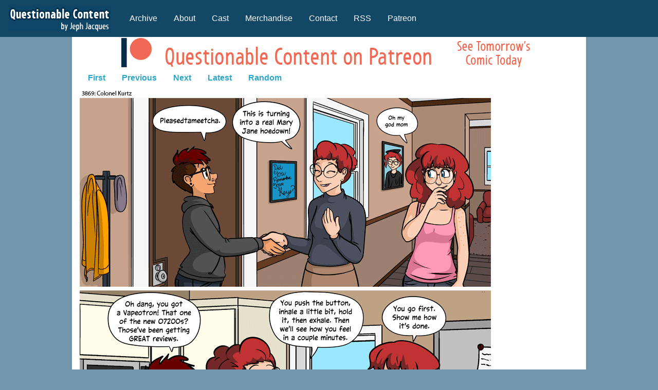

--- FILE ---
content_type: text/html; charset=utf-8
request_url: https://www.google.com/recaptcha/api2/aframe
body_size: 258
content:
<!DOCTYPE HTML><html><head><meta http-equiv="content-type" content="text/html; charset=UTF-8"></head><body><script nonce="6yNfm2G9Hm6RdoGbYNIDpA">/** Anti-fraud and anti-abuse applications only. See google.com/recaptcha */ try{var clients={'sodar':'https://pagead2.googlesyndication.com/pagead/sodar?'};window.addEventListener("message",function(a){try{if(a.source===window.parent){var b=JSON.parse(a.data);var c=clients[b['id']];if(c){var d=document.createElement('img');d.src=c+b['params']+'&rc='+(localStorage.getItem("rc::a")?sessionStorage.getItem("rc::b"):"");window.document.body.appendChild(d);sessionStorage.setItem("rc::e",parseInt(sessionStorage.getItem("rc::e")||0)+1);localStorage.setItem("rc::h",'1769309136849');}}}catch(b){}});window.parent.postMessage("_grecaptcha_ready", "*");}catch(b){}</script></body></html>